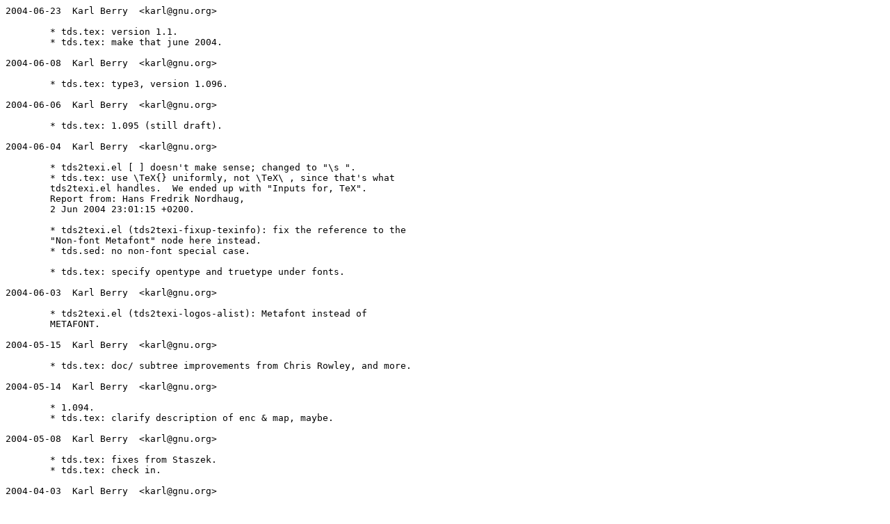

--- FILE ---
content_type: text/plain; charset=UTF-8
request_url: https://ctan.math.utah.edu/ctan/tex-archive/tds/ChangeLog
body_size: 9544
content:
2004-06-23  Karl Berry  <karl@gnu.org>

	* tds.tex: version 1.1.
	* tds.tex: make that june 2004.

2004-06-08  Karl Berry  <karl@gnu.org>

	* tds.tex: type3, version 1.096.

2004-06-06  Karl Berry  <karl@gnu.org>

	* tds.tex: 1.095 (still draft).

2004-06-04  Karl Berry  <karl@gnu.org>

	* tds2texi.el [ ] doesn't make sense; changed to "\s ".
	* tds.tex: use \TeX{} uniformly, not \TeX\ , since that's what
	tds2texi.el handles.  We ended up with "Inputs for, TeX".
	Report from: Hans Fredrik Nordhaug,
	2 Jun 2004 23:01:15 +0200.

	* tds2texi.el (tds2texi-fixup-texinfo): fix the reference to the
	"Non-font Metafont" node here instead.
	* tds.sed: no non-font special case.
	
	* tds.tex: specify opentype and truetype under fonts.

2004-06-03  Karl Berry  <karl@gnu.org>

	* tds2texi.el (tds2texi-logos-alist): Metafont instead of
	METAFONT.

2004-05-15  Karl Berry  <karl@gnu.org>

	* tds.tex: doc/ subtree improvements from Chris Rowley, and more.

2004-05-14  Karl Berry  <karl@gnu.org>

	* 1.094.
	* tds.tex: clarify description of enc & map, maybe.

2004-05-08  Karl Berry  <karl@gnu.org>

	* tds.tex: fixes from Staszek.
	* tds.tex: check in.

2004-04-03  Karl Berry  <karl@gnu.org>

	* Makefile (packages.zip): new target.
	(dist): depend on it, and include it in
	distribution tar file.

	* tds.tex: wording improvement from vojta, 1.093.

2004-03-28  Karl Berry  <karl@gnu.org>

	* tdsguide.cls (\tdsSummary): \let\obeylines=\relax after we set
	it, so url.sty v3.0's usage of \obeylines does not cause errors.

	* tds.tex (etex): fix in tds example.

2004-03-27  Karl Berry  <karl@gnu.org>

	* tds.tex: 1.092, move extension input files within tex.  also
	  check in from previous changes, notably new scripts/ dir.

2004-02-11  Karl Berry  <karl@gnu.org>

	* tds.tex: pfm text, etc., from feb03.

2003-02-02    <karl@gnu.org>

	* tds.tex: 1.0

2003-01-18    <karl@gnu.org>

	* Version 0.9998.

	* tds.tex: force line breaks in references, add Downs reference.
	* tds2texi.el: handle \\ in references section.
	* Makefile (tds.texi.tmp): don't read emacs init files.

2003-01-17    <karl@gnu.org>

	* tds2texi.el: doc fixes, @tie.
	* tds.tex: enc/maps vs fontname clarification, removal of some
	history.

2003-01-12    <karl@gnu.org>

	* tds.tex: first cut at fonts/enc and fonts/map, version 0.9997.
	* Makefile: clean up directory for dist, and remake everything.
	* Makefile: use makeinfo --no-split.

Mon Jul 19 16:54:37 1999  Karl Berry  <karl@gnu.org>

	* tds2texi.el (tds2texi-fixup-texinfo): Don't need to do this with
 		Emacs 20.4, at least.

Sun Jul 11 12:55:53 1999  Karl Berry  <karl@gnu.org>

	* tds.tex: I have a new address.

Wed Apr 21 15:30:34 1999  Karl Berry  <karl@gnu.org>

	* version 0.9996.

	* tds2texi.el: @ifnottex, not @ifinfo.

	* Grammar fixes (Demitrios Athens).
	Non-font METAFONT section title (Reinhard Kotucha).
	Mention Kpathsea as a sample implementation (Paul Abrahams).
	Allow discretion for single-file packages of all kinds (Matthew Swift).
	
	* fancyhdr.sty: get latest version.

1998-01-26  Karl Berry  <karl@cs.umb.edu>

	* tds.tex: Version 0.9995: add extension section.

	* tdsguide.cls (\TeXinfo): Remove unused and incorrect name.
	(\parsep): Decrease slightly.
	(\l@section): Decrease section spacing for toc slightly.
	(\@maketitle): Remove word `draft'.

Fri Jan 23 17:14:01 1998  Karl Berry  <karl@cs.umb.edu>

	* tds.tex: checkin 0.9994.

Sun Jul 20 16:29:37 1997  Karl Berry  <karl@cs.umb.edu>

	* Version 0.9994.

	* tds2texi.el: We can do @ss.

	* tds2texi.el: Texinfo @url is now @uref.

Fri Feb  7 15:47:17 1997  Karl Berry  <karl@cs.umb.edu>

	* tds2texi.el: @detailmenu, other fixes, from Ulrik.

	* tdsguide.cls: Fix : in tdsSummary, more doc.

Tue Feb  4 16:27:56 1997  Karl Berry  <karl@cs.umb.edu>

	* Version 0.9992.

	* tds.tex: Replace gsftopk/ps2pk/etc. with just `modeless'.

Tue Nov 19 01:24:46 1996  Ulrik Vieth  <vieth@thphy.uni-duesseldorf.de>

	* tds.tex: Fix up indentation in `tdsSummary' environments
	for the sake of Texinfo, should be consistent everywhere now.
	
	* tds2texi.el: Fix bug when combining multiple @file tags.
	Added some missing functionality from tds.sed and tds.awk.

	* tds.sed: Handle a few translations in Elisp where possible.
  	Only leave those that are specific to document context.
	
	* tds.awk: File made redundant.

	* Makefile: Eliminate unnecessary gawk translation step.
	
Sat Nov 16 07:16:03 1996  Karl Berry  <karl@cs.umb.edu>

	* tds.tex: Version 0.991.

	* tds2texi.el: More logos; no extra blank lines after sections;
        handle \url and \email like \path.

	* tds.awk, tds.sed: New files.

	* url.sty, mflogo.sty, Ulogo.fd: Get latest versions.

	* tdsguide.cls: Changes for 0.9991.

Tue Nov 12 17:16:54 1996  Karl Berry  <karl@cs.umb.edu>

	* tdsguide.cls: Saving version as of 0.999.

Sun Nov 10 17:36:36 1996  Karl Berry  <karl@cs.umb.edu>

	* Mention texmf/ini loses.
	* Say that the mode/ level is not optional.

	* Mention the possibility of doc/<language>.
	From Sebastian.

	* Include AmiWeb2c 2.0 summary.
	From: <Scherer@physik.rwth-aachen.de>

	* Allow distribution of modified versions as long they don't
	pretend to be the TDS.

	* tds.tex: 0.999.

Thu Nov 30 11:41:58 1995  Karl Berry  <karl@cs.umb.edu>

        * tds.tex: pnr10.tfm should be pnr10.mf. From Pierre.

Wed Nov 22 11:46:51 1995  Karl Berry  <karl@cs.umb.edu>

        * tds.tex: Some periods after capital letters end sentences, and
        some periods after lowercase don't. From bb.
        Remove make uninstall text.

Tue Nov 21 19:56:35 1995  Karl Berry  <karl@cs.umb.edu>

        * Version 0.999 sent to TUGboat (well, not really).

Wed Nov 15 19:50:37 1995  Karl Berry  <karl@cs.umb.edu>

        * Version 0.104. Public release.

        * tds.tex: Add tex/generic/images to the figure.

Sat Nov 11 11:47:16 1995  Karl Berry  <karl@cs.umb.edu>

        * tds.tex: Mention the possibility of multiple texmf's. Fix
        non-sentence. From Paul Abrahams.

        * Version 0.103.

        * Move filename constraints to an appendix; we don't require this.

Fri Oct 27 14:04:09 1995  Karl Berry  <karl@cs.umb.edu>

        * Version 0.102.

        * Include package subdirectories under bibtex.

        * Version 0.101.

Tue Oct 17 13:22:08 1995  Karl Berry  <karl@cs.umb.edu>

        - Mention what `texmf' stands for.
        - Info documents might be stored outside the tree.
        - Recommend PK specials, rather require them.
        - Try to define format and package a bit more clearly.
        - Explicitly unspecify when something is local.
        These things from Paul Abrahams.

Sat Oct 14 16:07:16 1995  Karl Berry  <karl@cs.umb.edu>

        * Version 0.100.

Fri Oct 13 16:23:34 1995  Karl Berry  <karl@cs.umb.edu>

        * tdsguide.cls (\textwidth): Make a little larger. Don't bother
        reading tdsguide.cfg just to get mflogo.

        - Mention that a format author doesn't have to have a <format>
        directory.
        - Don't use makeindx as an example.

Thu Oct 12 14:19:25 1995  Karl Berry  <karl@cs.umb.edu>

        - Add Christian Spieler to the author list.
        - Reserve tex/images for eps files etc.
        - Remove implication the texmf/tex/plain has no subdirectories.
        - More implementation-specific stuff, this time under
          `program'. From Alex Kok et al.
        - Expound on texmf/source a bit. From Alex Kok.
        - Tell people to go read if we're talking about mysteries
        - Remove all instances of the confusing word `application'.
        - Mention that examples are documentation, and move discussion of
          the alternative to an appendix.

Tue Oct 10 15:45:32 1995  Karl Berry  <karl@cs.umb.edu>

        - New section on duplicate filenames.
        - Image files are likely to go under texmf/tex.
        - Printers can have multiple resolutions. From Bernard Gaulle.
        - Reference the level 0 DVI standard.
        - Define `dpi' better. From Nelson Beebe, David Kastrup.
        - Document the reasons for not using modeless/. From David Kastrup.
        - Mention the (presently impractical) possibility of \input
          latex2e/file.tex. From Paul Vojta.
        - make uninstall or an equivalent is desirable. From Alan Dunwell.
        - Remove `files are...' text. From Doug Waud.
        - /opt is another likely root. From Jeff Gealow.
        - Use dpiNNN, not just dpi. From Bart Childs.
        - Slightly improved description of MP. From Bart.
        - Recommend . at beginning of search paths. From DEK via Sebastian.
        - Include musictex as an example generic/ directory.

Mon Oct  9 17:36:27 1995  Karl Berry  <karl@cs.umb.edu>

        - mft/ is no longer a special case under tex/.
        - Move `package distribution' to an appendix section.

Fri Oct  6 17:23:15 1995  Karl Berry  <karl@cs.umb.edu>

        - Remove \protect. From Ulrik.

Wed Oct  4 15:08:01 1995  Karl Berry  <karl@cs.umb.edu>

        * Version 0.99.
        - Don't hardwire version number in more than place.
        - Use TUG instead of O'Reilly for postal mail.
	- texmf/tex// does not suffice in general.
	- Incorporate `subdirectory searching syntax' section into main
	  subdir searching section, and `Expeding the Process' into
	  `Adoption of the TDS'.
	- Move bin/ out of the main text.
	- Reserve `local' at every level.
	- Top-level directories should be a chapter, and
	  implementation-specific files need more discussion.
	- Make macros, fonts, etc. sections under the top-level
	  directories chapter.

